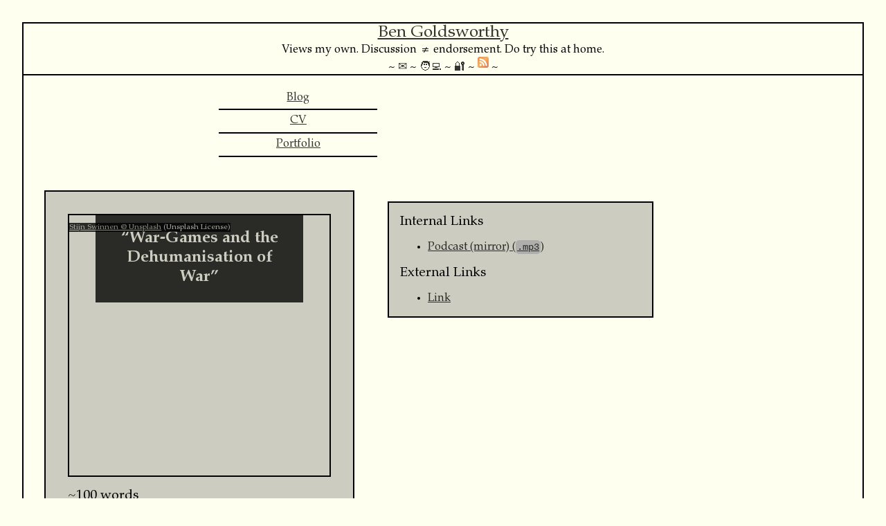

--- FILE ---
content_type: text/html
request_url: https://bengoldsworthy.net/cv/appearances/war-games-and-the-dehumanisation-of-war/
body_size: 3345
content:
<!DOCTYPE html>

<!--
   Ben Goldsworthy - A personal site

   This page was created by Ben Goldsworthy <admin@bengoldsworthy.net>.
   The date of creation and last modification should be available within the page
   below.
   
   Unless stated otherwise, and to the extent possible under law, the author has 
   dedicated all copyright and related and neighbouring rights to this content 
   to the public domain worldwide. This file is distributed without any warranty.

   See <http://creativecommons.org/publicdomain/zero/1.0/> for
   a copy of the CC0 Public Domain Dedication. 
-->


<html
  class="h-card"
  lang="en-gb"
  itemscope
  itemtype="https://schema.org/Blog"
>
  <head>
    <meta charset="utf-8" />
<meta
    name="viewport"
    content="width=device-width, initial-scale=1"
/>
<meta
    name="robots"
    content="noindex"
/>
<meta
    name="theme-color"
    content="#FFFFF0"
/>
<meta
    name="twitter:dnt"
    content="on"
/>
<meta
        name="description"
        content=""
    />

<title itemprop="name">War-Games and the Dehumanisation of War | Ben Goldsworthy</title>


<link
    rel="license"
    href=""
/>
<link
    class="u-url u-uid"
    rel="me"
    href="https://bengoldsworthy.net/"
/>
<link
    class="u-email"
    rel="me"
    href="mailto:me&#43;bg@bengoldsworthy.net"
/><link
        class="u-url"
        rel="me"
        href="https://code.bengoldsworthy.net"
    /><link
        class="u-url"
        rel="me"
        href="https://catalogue.bengoldsworthy.net"
    /><link
        class="u-url"
        rel="me"
        href="https://track.bengoldsworthy.net"
    /><link
        class="u-url"
        rel="me"
        href="https://github.com/Rumperuu"
    /><link
        class="u-url"
        rel="me"
        href="https://stackexchange.com/users/5808295/08915bfe02"
    /><link
        class="u-url"
        rel="me"
        href="https://news.ycombinator.com/user?id=Rumperuu"
    /><link
    class="u-logo"
    rel="icon"
    sizes="192x192"
    href="/images/icon.png"
/><link
    class="u-key"
    rel="author"
    href="bengoldsworthy.asc"
    /><link
      rel="canonical"
      href="https://bengoldsworthy.net/cv/appearances/war-games-and-the-dehumanisation-of-war/"
    /><link
    href="/css/sanitize.css"
    rel="stylesheet"
/>
<link
    rel="stylesheet"
    type="text/css"
    href="https://bengoldsworthy.net/css/main.b64c79125f778fab95f6579fcfafa70705c61bd8f7585aba6f0a7295b2eaf1a7.css"
    integrity="sha256-tkx5El93j6uV9lefz6+nBwXGG9j3WFq6bwpylbLq8ac="
/>
<link
    rel="stylesheet"
    media="print"
    href="https://bengoldsworthy.net/css/print.9b18fc0a248362a8238bda82b3a22704be7a20b05b1f7cc9c0eab8c152e7be45.css"
    integrity="sha256-mxj8CiSDYqgji9qCs6InBL56ILBbH3zJwOq4wVLnvkU="
/>
<link
    rel="stylesheet"
    href="https://bengoldsworthy.net/css/feeds.css"
/>

            <script
            id="Map-script"
            src="/js/leaflet/leaflet.js"
            ></script>
        
        
            <link
            rel="stylesheet"
            href="/css/leaflet/leaflet.css"
            />
        </head>

  <body class="site-container site-container--single layouts-default-single"><header class="site-header h-card">
  
    <h2
      class="p-name site-header__title"
      itemprop="name"
    >
      <a
        class="u-url"
        href="/"
        rel="me author"
        >Ben Goldsworthy</a
      >
    </h2>
    <p
      class="p-note site-header__tagline"
      itemprop="about"
    >
      Views my own. Discussion ≠ endorsement. Do try this at home.
    </p>
    <p class="site-header__icons">
      ~
      <a
        class="u-email"
        aria-label="Email"
        href="mailto:admin@bengoldsworthy.net"
        rel="me"
        >✉️</a
      >
      ~
      <a
        class="u-url"
        aria-label="Code Forge"
        href="https://code.bengoldsworthy.net"
        rel="me"
        >🧑‍💻</a
      >
      ~
      <a
        class="u-key"
        aria-label="PGP key"
        href="/bengoldsworthy.asc"
        rel="me"
        >&#128272;</a
      >
      ~
      <a
        href="/index.xml"
        aria-label="Ben Goldsworthy RSS feed"
        ><img
          class="feed-icon"
          alt="RSS feed"
          src="/images/feed-icon.svg"
      /></a>
      ~
    </p>
    <nav class="site-header__nav">
      <ul>
        
          <li><a href="/blog/">Blog</a></li>
        
          <li><a href="/cv/">CV</a></li>
        
          <li><a href="/portfolio/">Portfolio</a></li>
        
      </ul>
    </nav>
  
</header>
<article
      class="h-entrysite-content site-content--single layouts-default-single"
      itemscope
      itemtype="https://schema.org/BlogPosting"
    >
      

<header class="site-content__header">
  

  
  <img
    class="u-photo"
    style="display: none;"
    src="/cv/appearances/war-games-and-the-dehumanisation-of-war/images/wwi_soldier.avif"
    itemprop="image"alt="WWI soldier walking through muddy trenches"/>



<div
  class="article-header__featured-image"
  
    
      style="background-image: url(/cv/appearances/war-games-and-the-dehumanisation-of-war/images/wwi_soldier.avif)"
    
  >
  <div class="article-header__title-wrapper">
    <a
      class="u-url u-uid"
      style="display: none"
      href="https://bengoldsworthy.net/cv/appearances/war-games-and-the-dehumanisation-of-war/"
    ></a><hgroup
  class="p-name"
  itemprop="name"
>
  <h2 class="article-header__title "><cite class="episode">War-Games and the Dehumanisation of War</cite></h2>
  
</hgroup>
</div>

  



<p class="attr"><a href="https://unsplash.com/photos/soldier-walking-on-wooden-pathway-surrounded-with-barbwire-selective-focus-photography-qwe8TLRnG8k" target="_blank" rel="noopener">Stijn Swinnen @ Unsplash</a> (Unsplash License)<p>

</div>


  <p class="article-header__word-count">~<span itemprop="wordCount">100</span> words</p>


  



<p class="article-header__publish-date">
  Published:
  <time
    class="dt-published"
    datetime="2019-05-28T10:57:17&#43;00:00"
    itemprop="datePublished"
    >May 28<sup
      >th</sup
    >, 12,019&nbsp;<abbr
      style="font-variant: small-caps; font-size: 0.8em;"
      title="Holocene Era"
      >HE</abbr
    ></time
  >
</p>

<p class="article-header__modified-date">
  Last modified:
  <time
    class="dt-updated"
    datetime="2019-05-28T10:57:17&#43;00:00"
    itemprop="dateModified"
    >May 28<sup>th</sup>,
    12,019&nbsp;<abbr
      style="font-variant: small-caps; font-size: 0.8em;"
      title="Holocene Era"
      >HE</abbr
    ></time
  >
</p>


  <span style="display: none">
<p>Author:&nbsp;<a class="p-author" itemprop="author" rel="author" href=""></a>
    </p></span>


  


  <aside class="article-header__warnings">
    <ul>
      
        <li>
          This piece was written <strong>over 7 years ago</strong>. It may no longer accurately reflect my views now,
          or may be factually outdated.
        </li>
      
      
      
    </ul>
  </aside>



  

  



</header>


      
        <section class="site-content__body">

<section class="article__links">

<h3>Internal Links</h3>
<ul>
      

<li>
  <a href="/cv/appearances/war-games-and-the-dehumanisation-of-war/audio/20190528-war_games_and_the_dehumanisation_of_war-in_the_zone.mp3"
    >Podcast (mirror)
    (<code>.mp3</code>)</a
  >
</li>
</ul>


<h3>External Links</h3>
<ul>

<li><a href="http://inthezonepodcast.com/dehumanisation-war/">Link</a></li>

    </ul>
</section>


<section
  class="e-content article-body__content"
  itemprop="articleBody"
>
  
</section>

    

    

        </section>
      
      <footer class="site-content__footer">
  <h2>Meta</h2><section
  id="post-organisations"
  class="article-footer__organisations"
  itemprop="articleSection"
>
  <h3>Organisations</h3>
  <ul>
    
    
      
        
          


<li>
    <a href="/cv/organisations/in-the-zone/"
      >
        <cite
      class="cite"
      itemscope
      itemprop="citation"
      itemtype="https://schema.org/CreativeWorkSeries"><meta itemprop="url" content="https://inthezonepodcast.com/"><span itemprop="name">In the Zone</span></cite>

      </a
    >
  </li>
        
      </ul>
</section>
<section
  id="post-locations"
  class="article-footer__locations"
>
  <h3>Locations</h3>
  <div
    id="map"
    style="width: 100%; height: 500px; margin: 0; display: block;"
  ></div>
  <ul style="display: none"><li class="p-location"><a href="/locations/lancaster-university-gb/">Lancaster University, GB</a></li></ul>
</section>
<section
  id="post-tags"
  class="article-footer__tags"
>
  <h3>Tags</h3>
  <ul><li class="p-category"><a href="/tags/interview/">interview</a></li><li class="p-category"><a href="/tags/podcast/">podcast</a></li></ul>
</section>
</footer>

    </article><footer class="site-footer">

<p>
    By <a href="/">Ben Goldsworthy</a> |
    <a href="https://code.bengoldsworthy.net/Rumperuu/Omphaloskepsis-2/issues">Report an Issue</a> |
    <a href="/privacy-policy/">Privacy Policy</a> | 
    <a href="/sitemap.xml">Sitemap</a> |
    Built: 2025-12-22T01:46:15</p>



    <script>

var map = L.map('map').setView([55, -3], 13);

L.tileLayer('https://{s}.tile.openstreetmap.org/{z}/{x}/{y}.png', {
    maxZoom: 19,
    attribution: '&copy; <a href="https://www.openstreetmap.org/copyright">OpenStreetMap</a>'
}).addTo(map);

var latLons = [];
L.marker([54.010278, -2.785556]).addTo(map);
        latLons.push([54.010278, -2.785556]);

map.fitBounds(latLons);
</script>




      </footer></body>
</html>


--- FILE ---
content_type: text/css
request_url: https://bengoldsworthy.net/css/main.b64c79125f778fab95f6579fcfafa70705c61bd8f7585aba6f0a7295b2eaf1a7.css
body_size: 9795
content:
@charset "UTF-8";
/*
 *  Fonts
 */
/*
 * Commented out until I decide to buy a licence for Input Mono.
 *
 * @font-face {
 *   font-family: "Input Mono";
 *   src: url(/fonts/InputMono-Regular.ttf);
 * }
 */
@font-face {
  font-family: Domitian;
  src: url("/fonts/Domitian-Roman.woff2") format("woff2"); }

@font-face {
  font-family: Domitian;
  src: url("/fonts/Domitian-Bold.woff2") format("woff2");
  font-weight: bold; }

@font-face {
  font-family: Domitian;
  src: url("/fonts/Domitian-Italic.woff2") format("woff2");
  font-style: italic; }

@font-face {
  font-family: Domitian;
  src: url("/fonts/Domitian-BoldItalic.woff2") format("woff2");
  font-weight: bold;
  font-style: italic; }

/*
 *  Base
 */
html {
  font-size: 16px;
  color: #020202;
  background-color: #fffff0;
  font-family: "Domitian", "Palatino Linotype", "Book Antiqua", palatino, garamond, serif;
  writing-mode: horizontal-tb; }

h1,
h2,
h3,
h4,
h5,
h6 {
  font-weight: normal;
  margin: 0;
  font-variant-numeric: slashed-zero; }

hgroup {
  text-wrap: balance; }

.article-body__content p, .article-body__content li {
  font-variant-numeric: oldstyle-nums; }

.article-body__content p {
  text-wrap: pretty;
  margin-block: 1em;
  margin-block: 1lh; }

section {
  margin-trim: block; }

@supports not (margin-trim: block) {
  section :first-child {
    margin-block-start: 0; }
  section :last-child {
    margin-block-end: 0; } }

a {
  text-decoration-skip-ink: auto;
  color: #020202;
  text-decoration: underline;
  opacity: 0.8; }
  a:hover {
    text-decoration: none;
    opacity: 1; }
  a:focus {
    text-decoration-style: double;
    opacity: 1; }

::selection {
  background-color: #020202;
  color: #fffff0; }

/*
 * Quotations
 */
q:lang(en) {
  quotes: "‘" "’" "“" "”"; }

/*
 * Citations
 */
cite,
cite.book,
cite.film,
cite.tv-show,
cite.comic,
cite.podcast,
cite.album,
cite.report {
  font-style: italic; }

cite.book--proper-noun {
  font-style: inherit; }

cite.legislation,
cite.smallcite,
cite.comic-strip,
cite.short-story,
cite.article,
cite.episode,
cite.video,
cite.chapter,
cite.poem,
cite.software,
cite.website,
cite.campaign,
cite.song,
cite.speech,
cite.course,
cite.presentation {
  font-style: normal; }

cite.smallcite::before,
cite.article::before,
cite.comic-strip::before,
cite.short-story::before,
cite.episode::before,
cite.video::before,
cite.chapter::before,
cite.song::before,
cite.poem::before,
cite.campaign::before,
cite.speech::before,
cite.course::before,
cite.presentation::before {
  content: "“"; }

cite.smallcite::after,
cite.article::after,
cite.comic-strip::after,
cite.short-story::after,
cite.episode::after,
cite.video::after,
cite.chapter::after,
cite.song::after,
cite.poem::after,
cite.campaign::after,
cite.speech::after,
cite.course::after,
cite.presentation::after {
  content: "”"; }

cite.article--shortcite::before,
cite.article--shortcite::after {
  content: none; }

cite,
.cite {
  font-style: italic; }
  cite::before :has(i),
  .cite::before :has(i) {
    margin-inline-end: -3px; }
  cite[itemtype$="Code"], cite[itemtype$="SocialMediaPosting"], cite[itemtype$="SoftwareApplication"], cite[itemtype$="WebApplication"], cite[itemtype$="MobileApplication"], cite[itemtype$="WebSite"], cite[itemtype$="WebContent"], cite[itemtype$="Comment"], cite[itemtype$="Statement"], cite[itemtype$="CreativeWorkSeason"], cite[itemtype$="PodcastSeason"], cite[itemtype$="RadioSeason"], cite[itemtype$="TVSeason"], cite[itemtype$="CreativeWorkSeries"], cite[itemtype$="BookSeries"], cite[itemtype$="MovieSeries"], cite[itemtype$="VideoGameSeries"], cite[itemtype$="Legislation"], cite--inherit,
  .cite[itemtype$="Code"],
  .cite[itemtype$="SocialMediaPosting"],
  .cite[itemtype$="SoftwareApplication"],
  .cite[itemtype$="WebApplication"],
  .cite[itemtype$="MobileApplication"],
  .cite[itemtype$="WebSite"],
  .cite[itemtype$="WebContent"],
  .cite[itemtype$="Comment"],
  .cite[itemtype$="Statement"],
  .cite[itemtype$="CreativeWorkSeason"],
  .cite[itemtype$="PodcastSeason"],
  .cite[itemtype$="RadioSeason"],
  .cite[itemtype$="TVSeason"],
  .cite[itemtype$="CreativeWorkSeries"],
  .cite[itemtype$="BookSeries"],
  .cite[itemtype$="MovieSeries"],
  .cite[itemtype$="VideoGameSeries"],
  .cite[itemtype$="Legislation"],
  .cite--inherit {
    font-style: inherit; }
  cite[itemtype$="Article"], cite[itemtype$="BlogPosting"], cite[itemtype$="NewsArticle"], cite[itemtype$="AnalysisNewsArticle"], cite[itemtype$="ReportageNewsArticle"], cite[itemtype$="OpinionNewsArticle"], cite[itemtype$="ScholarlyArticle"], cite[itemtype$="TechArticle"], cite[itemtype$="Event"], cite[itemtype$="Chapter"], cite[itemtype$="Clip"], cite[itemtype$="MovieClip"], cite[itemtype$="RadioClip"], cite[itemtype$="TVClip"], cite[itemtype$="VideoGameClip"], cite[itemtype$="Course"], cite[itemtype$="DigitalDocument"], cite[itemtype$="NoteDigitalDocument"], cite[itemtype$="PresentationDigitalDocument"], cite[itemtype$="TextDigitalDocument"], cite[itemtype$="Episode"], cite[itemtype$="PodcastEpisode"], cite[itemtype$="RadioEpisode"], cite[itemtype$="TVEpisode"], cite[itemtype$="MusicRecording"], cite[itemtype$="MusicComposition"], cite[itemtype$="Message"], cite--enquote,
  .cite[itemtype$="Article"],
  .cite[itemtype$="BlogPosting"],
  .cite[itemtype$="NewsArticle"],
  .cite[itemtype$="AnalysisNewsArticle"],
  .cite[itemtype$="ReportageNewsArticle"],
  .cite[itemtype$="OpinionNewsArticle"],
  .cite[itemtype$="ScholarlyArticle"],
  .cite[itemtype$="TechArticle"],
  .cite[itemtype$="Event"],
  .cite[itemtype$="Chapter"],
  .cite[itemtype$="Clip"],
  .cite[itemtype$="MovieClip"],
  .cite[itemtype$="RadioClip"],
  .cite[itemtype$="TVClip"],
  .cite[itemtype$="VideoGameClip"],
  .cite[itemtype$="Course"],
  .cite[itemtype$="DigitalDocument"],
  .cite[itemtype$="NoteDigitalDocument"],
  .cite[itemtype$="PresentationDigitalDocument"],
  .cite[itemtype$="TextDigitalDocument"],
  .cite[itemtype$="Episode"],
  .cite[itemtype$="PodcastEpisode"],
  .cite[itemtype$="RadioEpisode"],
  .cite[itemtype$="TVEpisode"],
  .cite[itemtype$="MusicRecording"],
  .cite[itemtype$="MusicComposition"],
  .cite[itemtype$="Message"],
  .cite--enquote {
    font-style: inherit; }
    cite[itemtype$="Article"]::before, cite[itemtype$="BlogPosting"]::before, cite[itemtype$="NewsArticle"]::before, cite[itemtype$="AnalysisNewsArticle"]::before, cite[itemtype$="ReportageNewsArticle"]::before, cite[itemtype$="OpinionNewsArticle"]::before, cite[itemtype$="ScholarlyArticle"]::before, cite[itemtype$="TechArticle"]::before, cite[itemtype$="Event"]::before, cite[itemtype$="Chapter"]::before, cite[itemtype$="Clip"]::before, cite[itemtype$="MovieClip"]::before, cite[itemtype$="RadioClip"]::before, cite[itemtype$="TVClip"]::before, cite[itemtype$="VideoGameClip"]::before, cite[itemtype$="Course"]::before, cite[itemtype$="DigitalDocument"]::before, cite[itemtype$="NoteDigitalDocument"]::before, cite[itemtype$="PresentationDigitalDocument"]::before, cite[itemtype$="TextDigitalDocument"]::before, cite[itemtype$="Episode"]::before, cite[itemtype$="PodcastEpisode"]::before, cite[itemtype$="RadioEpisode"]::before, cite[itemtype$="TVEpisode"]::before, cite[itemtype$="MusicRecording"]::before, cite[itemtype$="MusicComposition"]::before, cite[itemtype$="Message"]::before, cite--enquote::before,
    .cite[itemtype$="Article"]::before,
    .cite[itemtype$="BlogPosting"]::before,
    .cite[itemtype$="NewsArticle"]::before,
    .cite[itemtype$="AnalysisNewsArticle"]::before,
    .cite[itemtype$="ReportageNewsArticle"]::before,
    .cite[itemtype$="OpinionNewsArticle"]::before,
    .cite[itemtype$="ScholarlyArticle"]::before,
    .cite[itemtype$="TechArticle"]::before,
    .cite[itemtype$="Event"]::before,
    .cite[itemtype$="Chapter"]::before,
    .cite[itemtype$="Clip"]::before,
    .cite[itemtype$="MovieClip"]::before,
    .cite[itemtype$="RadioClip"]::before,
    .cite[itemtype$="TVClip"]::before,
    .cite[itemtype$="VideoGameClip"]::before,
    .cite[itemtype$="Course"]::before,
    .cite[itemtype$="DigitalDocument"]::before,
    .cite[itemtype$="NoteDigitalDocument"]::before,
    .cite[itemtype$="PresentationDigitalDocument"]::before,
    .cite[itemtype$="TextDigitalDocument"]::before,
    .cite[itemtype$="Episode"]::before,
    .cite[itemtype$="PodcastEpisode"]::before,
    .cite[itemtype$="RadioEpisode"]::before,
    .cite[itemtype$="TVEpisode"]::before,
    .cite[itemtype$="MusicRecording"]::before,
    .cite[itemtype$="MusicComposition"]::before,
    .cite[itemtype$="Message"]::before,
    .cite--enquote::before {
      content: "“"; }
    cite[itemtype$="Article"]::after, cite[itemtype$="BlogPosting"]::after, cite[itemtype$="NewsArticle"]::after, cite[itemtype$="AnalysisNewsArticle"]::after, cite[itemtype$="ReportageNewsArticle"]::after, cite[itemtype$="OpinionNewsArticle"]::after, cite[itemtype$="ScholarlyArticle"]::after, cite[itemtype$="TechArticle"]::after, cite[itemtype$="Event"]::after, cite[itemtype$="Chapter"]::after, cite[itemtype$="Clip"]::after, cite[itemtype$="MovieClip"]::after, cite[itemtype$="RadioClip"]::after, cite[itemtype$="TVClip"]::after, cite[itemtype$="VideoGameClip"]::after, cite[itemtype$="Course"]::after, cite[itemtype$="DigitalDocument"]::after, cite[itemtype$="NoteDigitalDocument"]::after, cite[itemtype$="PresentationDigitalDocument"]::after, cite[itemtype$="TextDigitalDocument"]::after, cite[itemtype$="Episode"]::after, cite[itemtype$="PodcastEpisode"]::after, cite[itemtype$="RadioEpisode"]::after, cite[itemtype$="TVEpisode"]::after, cite[itemtype$="MusicRecording"]::after, cite[itemtype$="MusicComposition"]::after, cite[itemtype$="Message"]::after, cite--enquote::after,
    .cite[itemtype$="Article"]::after,
    .cite[itemtype$="BlogPosting"]::after,
    .cite[itemtype$="NewsArticle"]::after,
    .cite[itemtype$="AnalysisNewsArticle"]::after,
    .cite[itemtype$="ReportageNewsArticle"]::after,
    .cite[itemtype$="OpinionNewsArticle"]::after,
    .cite[itemtype$="ScholarlyArticle"]::after,
    .cite[itemtype$="TechArticle"]::after,
    .cite[itemtype$="Event"]::after,
    .cite[itemtype$="Chapter"]::after,
    .cite[itemtype$="Clip"]::after,
    .cite[itemtype$="MovieClip"]::after,
    .cite[itemtype$="RadioClip"]::after,
    .cite[itemtype$="TVClip"]::after,
    .cite[itemtype$="VideoGameClip"]::after,
    .cite[itemtype$="Course"]::after,
    .cite[itemtype$="DigitalDocument"]::after,
    .cite[itemtype$="NoteDigitalDocument"]::after,
    .cite[itemtype$="PresentationDigitalDocument"]::after,
    .cite[itemtype$="TextDigitalDocument"]::after,
    .cite[itemtype$="Episode"]::after,
    .cite[itemtype$="PodcastEpisode"]::after,
    .cite[itemtype$="RadioEpisode"]::after,
    .cite[itemtype$="TVEpisode"]::after,
    .cite[itemtype$="MusicRecording"]::after,
    .cite[itemtype$="MusicComposition"]::after,
    .cite[itemtype$="Message"]::after,
    .cite--enquote::after {
      content: "”"; }
  cite--normal,
  .cite--normal {
    font-style: normal !important; }
    cite--normal::before,
    .cite--normal::before {
      content: none !important; }
    cite--normal::after,
    .cite--normal::after {
      content: none !important; }

/*
 *  Code
 */
pre {
  padding-inline-start: 1em;
  border-inline-start: 2px outset #020202;
  display: inline-block;
  overflow: hidden;
  max-inline-size: 80%;
  overflow: scroll; }
  @media only screen and (min-width: 1248px) {
    pre {
      margin-block: 1em;
      margin-inline: 2em; } }
code,
samp,
var,
pre {
  font-family: "Input Mono", "Lucida Console", monaco, "Courier New", monospace;
  font-size: 0.9em;
  word-wrap: normal; }

code,
samp,
var {
  background-color: #d1d1d1;
  border-radius: 5px;
  padding: 2px; }

samp:has(> pre) {
  display: block;
  inline-size: 80ch;
  margin-block: 1em;
  margin-inline: 4em;
  border-inline-start: 2px solid #ccc;
  color: #333; }

h1 code,
pre code,
pre samp,
pre var,
h1 samp,
h1 var,
.post-title code,
.post-title samp,
.post-title var {
  background-color: transparent;
  padding: 0; }

.heading code,
.subheading code {
  background-color: transparent; }

kbd {
  padding-block: 0.1em;
  padding-inline: 0.6em;
  border: 1px solid #ccc;
  font-size: 11px;
  font-family: Arial, Helvetica, sans-serif;
  background-color: #f7f7f7;
  color: #333;
  box-shadow: 0 1px 0 rgba(0, 0, 0, 0.2), 0 0 0 2px white inset;
  border-radius: 3px;
  display: inline-block;
  margin-block: 0;
  margin-inline: 0.1em;
  text-shadow: 0 1px 0 white;
  line-height: 1.4;
  white-space: nowrap; }

/*
 *  Special Text
 */
.pre-nominals,
.post-nominals {
  font-size: 0.6em;
  font-variant: small-caps; }

.sic::after {
  content: " [sic]";
  font-style: italic; }

.latex {
  display: inline !important; }

.MathJax {
  font-size: 1em !important; }

:where([title]) {
  text-decoration: underline;
  text-decoration: underline dotted; }
  :where([title]):not(a *) {
    cursor: help; }

dfn {
  font-variant: small-caps; }

sup {
  font-variant-position: super; }

sub {
  font-variant-position: sub; }

@supports (font-variant-position: super) or (font-variant-position: sub) {
  sub,
  sup {
    vertical-align: baseline;
    font-size: inherit; } }

.site-container {
  display: grid;
  grid-template-columns: 2.5% 1fr 2.5%;
  grid-template-rows: auto 1fr 2.5%;
  grid-template-areas: "header header header" "page-container page-container page-container" "footer footer footer";
  min-block-size: calc(100vh - 4em);
  border-block-start: 0; }
  .site-container > article {
    grid-area: page-container; }
    @media only screen and (min-width: 1248px) {
      .site-container > article {
        margin-block-start: 2em; } }
  @media only screen and (min-width: 1248px) {
    .site-container {
      margin-block-end: 2em;
      grid-template-areas: "header header header" ". page-container ." "footer footer footer";
      border: 2px solid black;
      margin: 2em; } }
  .site-container--homepage {
    align-items: center;
    grid-template-rows: auto 2.5%;
    grid-template-areas: "page-container page-container page-container" "footer footer footer";
    margin: 2em; }
    @media only screen and (min-width: 1248px) {
      .site-container--homepage {
        border: 2px solid black;
        grid-template-areas: ". page-container ." "footer footer footer"; } }
  .site-container--list, .site-container--section {
    align-items: center; }

.site-header {
  display: grid;
  grid-area: header;
  grid-gap: 0;
  grid-template-columns: 1fr;
  grid-template-rows: auto auto auto auto;
  grid-template-areas: "header-title" "header-tagline" "header-icons" "header-nav";
  inset-block-start: 0;
  inset-inline-start: 0;
  inline-size: 100%;
  text-align: center;
  z-index: 1; }
  .site-header__title, .site-header__tagline, .site-header__icons, .site-header__nav {
    background-color: #fffff0;
    margin: 0; }
  .site-header__title, .site-header__tagline, .site-header__icons {
    padding-block: 5px;
    padding-inline: 0; }
  .site-header__title {
    font-weight: normal;
    grid-area: header-title; }
  .site-header__tagline {
    grid-area: header-tagline; }
  .site-header__icons {
    grid-area: header-icons;
    border-block-end: 2px solid #020202;
    margin-block-end: 0; }
  .site-header__nav {
    grid-area: header-nav;
    margin: auto;
    inline-size: 100%; }
    @media only screen and (min-width: 1248px) {
      .site-header__nav {
        inline-size: 60%; } }
    .site-header__nav ul {
      margin-block: 0; }
      .site-header__nav ul li {
        inline-size: calc(100% / 3);
        display: block;
        float: inline-start;
        border-block-end: 2px solid black;
        border-inline: 1px solid black;
        padding: 0.4em;
        background-color: inherit; }
        .site-header__nav ul li:hover, .site-header__nav ul li:focus {
          background-color: #ffffd0; }
        .site-header__nav ul li a {
          inline-size: 100%;
          block-size: 100%;
          display: block; }
      .site-header__nav ul a:first-child li {
        border-inline-start: 2px solid black; }
      .site-header__nav ul a:last-child li {
        border-inline-start: 2px solid black; }

.site-footer {
  grid-area: footer;
  display: block;
  inline-size: 100%;
  /* Overflows right of viewport otherwise */ }
  @media only screen and (min-width: 768px) {
    .site-footer {
      position: fixed;
      inset-block-end: 0; } }
  .site-footer p {
    text-align: center;
    background: #fffff0;
    margin-block-start: 0;
    padding: 0.4em;
    margin-block-end: unset;
    border-block-end: none;
    font-size: 1em;
    border-block-start: 2px solid black; }
    @media only screen and (min-width: 768px) {
      .site-footer p {
        inline-size: fit-content;
        margin: auto;
        border-inline: 2px solid black; } }
.site-content {
  grid-area: page-container; }
  @media only screen and (min-width: 1248px) {
    .site-content {
      margin: 2em; } }
.attr {
  position: absolute;
  background-color: #020202;
  font-size: 0.7em;
  color: #fffff0;
  inline-size: fit-content;
  padding-block: 0.2em;
  padding-inline: 0.5em;
  opacity: 0.8;
  margin-block: 0 !important;
  margin-inline: auto;
  top: 0; }
  .attr a {
    color: #fffff0; }

.blockquote {
  padding-inline-start: 1em;
  border-inline-start: 2px outset #020202;
  display: inline-block;
  max-inline-size: 85%; }
  @media only screen and (min-width: 1024px) {
    .blockquote {
      margin-block: 0.5em;
      margin-inline: 1em; } }
  .blockquote__body p:first-child {
    margin-block-start: 0; }
  .blockquote__body p:last-of-type {
    margin-block-end: 0.5em; }
  .blockquote__caption {
    display: none;
    text-align: end;
    font-style: normal;
    margin-inline-start: 5em;
    inline-size: 80%;
    orphans: 3; }
    .blockquote__caption::before {
      content: "—"; }
  .blockquote--epigram {
    font-size: 1.1em;
    text-align: center;
    display: block;
    margin-block: 0;
    margin-inline: auto;
    border-inline-start: 0;
    padding-inline-start: 0;
    inline-size: 100%;
    padding-block-start: 1em;
    padding-block-end: 1.2em;
    border-block-start: 2px outset #020202;
    border-block-end: 2px inset #020202; }
    .blockquote--epigram .blockquote__caption {
      display: block; }
  .blockquote--script .blockquote__body {
    display: grid;
    grid-template-columns: auto 1fr 0.2fr;
    padding-block-end: 0.4em;
    text-align: start; }
    .blockquote--script .blockquote__body > p::before, .blockquote--script .blockquote__body > p::after {
      content: none !important; }
    .blockquote--script .blockquote__body > .script-line__character {
      margin-inline: 2em 0.5em;
      margin-block: 0.5em;
      font-style: italic; }
    .blockquote--script .blockquote__body > .script-line__text {
      grid-column-start: 2;
      grid-column-end: 4;
      margin: 0.5em; }

.label--button {
  cursor: pointer;
  display: block;
  inline-size: fit-content;
  margin-inline: auto; }

.button {
  border: 2px solid #020202;
  background-color: #fffff0;
  padding: 0.4em 1em;
  cursor: pointer; }
  .button:hover, .button:focus {
    box-shadow: 2px 2px gray; }

.chart-container {
  position: relative;
  inline-size: 100%;
  min-block-size: 50vh;
  display: flex;
  justify-content: center; }
  @media (orientation: landscape) {
    .chart-container {
      block-size: 75vh; } }
  @media only screen and (min-width: 1248px) {
    .chart-container {
      block-size: auto;
      max-block-size: 80vh; } }
  .chart-container + .chart-container {
    margin-block-start: 1em; }

.highlight {
  max-inline-size: 50vw; }

.comment__author {
  display: inline;
  font-weight: bold;
  margin-inline-end: 0.5em; }

.comment__publish-date {
  display: inline;
  font-style: italic; }

.comment__source {
  font-style: italic;
  font-size: 0.8em; }

.comment__subheading {
  font-weight: bold;
  margin-block-end: 1em;
  margin-block-start: 1em; }

.comment__thread, .comment__subthread {
  list-style: none;
  margin-block-start: 1em;
  padding-inline-start: 1em;
  border-inline-start: 1px dotted #020202;
  margin-inline-start: 0; }

details summary {
  cursor: pointer; }

.figure,
.picture__wrapper {
  inline-size: fit-content;
  margin: 16px auto;
  position: relative; }
  .figure--chart,
  .picture__wrapper--chart {
    margin: 0;
    width: 100%; }
  .figure__caption,
  .picture__wrapper__caption {
    block-size: auto;
    margin: auto;
    text-align: center; }
    .figure__caption--no-height,
    .picture__wrapper__caption--no-height {
      height: 0; }
    .figure__caption .figcaption__caption,
    .picture__wrapper__caption .figcaption__caption {
      font-size: 0.9em;
      font-style: italic; }
    .figure__caption .figcaption__title,
    .picture__wrapper__caption .figcaption__title {
      font-size: 0.95em;
      font-weight: bold; }
    .figure__caption .figcaption__attr,
    .picture__wrapper__caption .figcaption__attr {
      background-color: #020202;
      font-size: 0.7em;
      color: #fffff0;
      inline-size: fit-content;
      inset-block-start: -2em;
      position: relative;
      padding: 0.2em 0.5em;
      opacity: 0.8;
      margin: 0 auto; }
    .figure__caption .figcaption__attr + .figcaption__caption,
    .picture__wrapper__caption .figcaption__attr + .figcaption__caption {
      margin-block-start: -0.5em; }
    .figure__caption .figcaption__full-size-link,
    .picture__wrapper__caption .figcaption__full-size-link {
      font-size: 0.6em;
      padding-inline-start: 1em; }
      .figure__caption .figcaption__full-size-link::before,
      .picture__wrapper__caption .figcaption__full-size-link::before {
        content: "["; }
      .figure__caption .figcaption__full-size-link::after,
      .picture__wrapper__caption .figcaption__full-size-link::after {
        content: "]"; }

.gallery {
  display: grid;
  grid-gap: 10px;
  grid-template-columns: repeat(auto-fill, minmax(20%, 1fr));
  grid-template-rows: 1fr auto;
  overflow-inline: scroll; }
  .gallery__caption {
    grid-column-end: -1;
    grid-column-start: 1; }
  .gallery .figure {
    margin-trim: unset; }
    @supports not (margin-trim: block) {
      .gallery .figure:first-child {
        margin-block-start: 16px; }
      .gallery .figure:last-child {
        margin-block-end: unset; } }

img,
video {
  max-inline-size: 100%;
  block-size: auto;
  inline-size: auto;
  max-block-size: 50vh;
  margin: auto;
  display: block; }

.picture__wrapper {
  position: relative;
  margin: auto;
  block-size: auto;
  width: fit-content;
  max-block-size: 50vh; }
  .picture__wrapper .picture {
    display: block; }
    .picture__wrapper .picture img {
      margin: 0; }

.feed-icon {
  display: inline-block;
  block-size: 1em;
  inline-size: 1em;
  margin-block-end: 0.2em; }

.site-header__icons a {
  text-decoration: none; }

.link--tile {
  text-decoration: none;
  box-sizing: border-box;
  border: 2px solid transparent; }
  .link--tile:hover, .link--tile:focus {
    border-color: #020202; }
    .link--tile:hover .item-tile__title-wrapper, .link--tile:focus .item-tile__title-wrapper {
      opacity: 1; }

.site-container--section .item-tile.lazy {
  background-image: none !important; }

.item-tile {
  background-position: center center;
  background-repeat: no-repeat;
  background-size: cover;
  block-size: 15em;
  border: 2px solid #020202;
  align-content: center;
  position: relative; }
  @media (prefers-reduced-data: reduce) {
    .item-tile {
      background: none !important; } }
  .item-tile__series {
    margin-block: 0 1em;
    margin-inline: auto;
    font-size: 1.2em;
    top: 0; }
  .item-tile__title-wrapper {
    display: flex;
    flex-direction: column;
    background-color: #020202;
    opacity: 0.9;
    text-align: center;
    margin: auto;
    width: 80%;
    margin-block: auto; }
  .item-tile--ohwhatohjeez {
    border: 2px solid #ff8900; }
  .item-tile--oldphaloskepsis {
    border: 2px solid #003d52; }
  .item-tile--omphaloskepsis {
    border: 2px solid #fffff0; }
  .item-tile--heading {
    text-align: center;
    background-color: #020202; }
    .item-tile--heading .item-tile__header {
      font-size: 3em; }
  .item-tile__banner {
    padding-inline: 0.75em;
    grid-area: banner;
    inline-size: auto;
    margin-inline: auto;
    border-start-start-radius: 0;
    border-start-end-radius: 0;
    border-end-end-radius: 10px;
    border-end-start-radius: 10px;
    text-align: center;
    text-decoration: none !important;
    line-height: 1.2em;
    background-color: #ebebeb;
    padding-block: 0.25em; }
  .item-tile hgroup {
    padding: 1em 0.5em; }
    .item-tile hgroup > * {
      margin: 0.25lh; }
  .item-tile__title, .item-tile__subtitle {
    color: #fffff0;
    margin: 0;
    font-weight: normal; }
  .item-tile__title {
    font-size: 1.4em;
    line-height: 1em;
    grid-area: tile-title;
    align-self: center; }
    .item-tile__title--long {
      font-size: 1em; }
  .item-tile__subtitle {
    font-size: 1em;
    grid-area: tile-subtitle;
    align-self: start;
    line-height: 1.2em; }

/* TODO: Not currently used */
@media screen and (max-width: 480px) {
  .table-scroller {
    overflow-inline: auto;
    inline-size: 320px; } }

table {
  border: 1px solid #020202;
  margin: auto; }
  table thead {
    background-color: #808080;
    border: 1px solid #020202;
    color: #fffff0;
    vertical-align: middle;
    inset-block-start: 0;
    max-block-size: 1.8em; }
    table thead th {
      font-weight: bold;
      text-align: center;
      padding: 0.3em 0.25em 0 0.25em;
      border: 1px solid #020202; }
  table tbody tr:nth-child(2n) {
    background-color: #ddddd0; }
  table tbody tr td {
    padding: 0.5em 1em;
    border: 1px solid #020202;
    font-variant-numeric: lining-nums tabular-nums slashed-zero; }

video {
  background-color: black; }

.site-content--homepage {
  text-align: center; }
  .site-content--homepage .page-title {
    font-size: 2.5em;
    margin-block-end: 1em; }
    @media only screen and (min-width: 1248px) {
      .site-content--homepage .page-title {
        font-size: 4em; } }
    .site-content--homepage .page-title span {
      display: block !important; }

.site-content--section,
.site-content--list {
  display: flex;
  flex-wrap: wrap;
  justify-content: center; }
  .site-content--section .site-content__header,
  .site-content--list .site-content__header {
    inline-size: 100%;
    text-align: center;
    margin-block-end: 2em; }
    .site-content--section .site-content__header .page-header__minor-links,
    .site-content--list .site-content__header .page-header__minor-links {
      text-align: center;
      overflow: auto; }
      .site-content--section .site-content__header .page-header__minor-links ul,
      .site-content--list .site-content__header .page-header__minor-links ul {
        list-style: none;
        inline-size: fit-content;
        margin-inline: auto; }
        .site-content--section .site-content__header .page-header__minor-links ul li,
        .site-content--list .site-content__header .page-header__minor-links ul li {
          float: inline-start;
          margin-block: 0;
          margin-inline: 1em; }
          .site-content--section .site-content__header .page-header__minor-links ul li *,
          .site-content--list .site-content__header .page-header__minor-links ul li * {
            display: inline-block; }
      .site-content--section .site-content__header .page-header__minor-links .minor-links__categories,
      .site-content--list .site-content__header .page-header__minor-links .minor-links__categories {
        inline-size: fit-content;
        margin: auto;
        display: block;
        overflow: auto; }
        @media only screen and (min-width: 1248px) {
          .site-content--section .site-content__header .page-header__minor-links .minor-links__categories,
          .site-content--list .site-content__header .page-header__minor-links .minor-links__categories {
            font-size: 1em !important; } }
      .site-content--section .site-content__header .page-header__minor-links .minor-links__years,
      .site-content--list .site-content__header .page-header__minor-links .minor-links__years {
        display: block;
        margin: auto;
        inline-size: fit-content; }
        .site-content--section .site-content__header .page-header__minor-links .minor-links__years li,
        .site-content--list .site-content__header .page-header__minor-links .minor-links__years li {
          inline-size: fit-content;
          min-inline-size: fit-content;
          padding: 0.5em; }
          @media only screen and (min-width: 1248px) {
            .site-content--section .site-content__header .page-header__minor-links .minor-links__years li,
            .site-content--list .site-content__header .page-header__minor-links .minor-links__years li {
              padding: 0; } }
  .site-content--section .site-content__body,
  .site-content--list .site-content__body {
    display: flex;
    flex-wrap: wrap;
    inline-size: 100%; }
    .site-content--section .site-content__body--list,
    .site-content--list .site-content__body--list {
      text-align: center; }
    .site-content--section .site-content__body--chart,
    .site-content--list .site-content__body--chart {
      grid-template-columns: 1em 100% 1fr;
      grid-template-rows: auto auto;
      grid-template-areas: ". section-chart ." ". section-content ."; }
    .site-content--section .site-content__body > *,
    .site-content--list .site-content__body > * {
      inline-size: 100%; }
      @media only screen and (min-width: 480px) {
        .site-content--section .site-content__body > *,
        .site-content--list .site-content__body > * {
          inline-size: 50%; } }
      @media only screen and (min-width: 1248px) {
        .site-content--section .site-content__body > *,
        .site-content--list .site-content__body > * {
          inline-size: 20%; } }
    .site-content--section .site-content__body > a,
    .site-content--list .site-content__body > a {
      display: block; }
  .site-content--section .site-content__footer,
  .site-content--list .site-content__footer {
    grid-area: list-page-footer; }

.site-content--single {
  display: grid;
  column-gap: 2em;
  grid-template-columns: 0.4fr 0.6fr; }
  @media only screen and (min-width: 1248px) {
    .site-content--single {
      grid-template-rows: auto auto auto auto; } }
  .site-content--single .site-content__header, .site-content--single .site-content__footer {
    display: grid;
    grid-column-start: 1;
    grid-column-end: 3;
    background-color: #fffff0;
    filter: brightness(80%);
    padding-block-start: 2em; }
    @media only screen and (min-width: 1248px) {
      .site-content--single .site-content__header, .site-content--single .site-content__footer {
        border: 2px solid #020202;
        grid-column-end: 2;
        padding: 2em; } }
  .site-content--single .site-content__header {
    grid-row-start: 1;
    grid-row-end: 2;
    overflow: auto;
    border-block-end: 2px solid #020202;
    margin-block-end: 2em;
    padding-inline: 1em; }
    .site-content--single .site-content__header .article-header__series {
      margin-block: 0 1em;
      margin-inline: auto;
      font-size: 1.2em; }
    .site-content--single .site-content__header .article-header__featured-image {
      background-position: center center;
      background-repeat: no-repeat;
      background-size: cover;
      block-size: 40vh;
      min-block-size: 380px;
      inline-size: 100%;
      border: 2px solid #020202;
      align-content: center;
      position: relative; }
      .site-content--single .site-content__header .article-header__featured-image--fit {
        background-size: contain;
        padding: 1em; }
    .site-content--single .site-content__header .article-header__title, .site-content--single .site-content__header .article-header__subtitle {
      border-block-end: 2px inset #020202;
      margin-block: 0;
      line-height: 1.2em; }
    .site-content--single .site-content__header .article-header__subtitle {
      font-size: 1.5em; }
    .site-content--single .site-content__header .article-header__title-wrapper {
      display: flex;
      flex-direction: column;
      background-color: #020202;
      opacity: 0.8;
      text-align: center;
      padding: 20px;
      margin: auto;
      width: 80%;
      margin-block: auto; }
      .site-content--single .site-content__header .article-header__title-wrapper--no-title {
        visibility: hidden; }
      .site-content--single .site-content__header .article-header__title-wrapper .article-header__title, .site-content--single .site-content__header .article-header__title-wrapper .article-header__subtitle {
        color: #fffff0; }
      .site-content--single .site-content__header .article-header__title-wrapper .article-header__title {
        font-weight: bold; }
        .site-content--single .site-content__header .article-header__title-wrapper .article-header__title--long {
          font-size: 1.5em; }
    .site-content--single .site-content__header .article-header__word-count, .site-content--single .site-content__header .article-header__publish-date, .site-content--single .site-content__header .article-header__modified-date {
      font-size: 1.2em;
      margin-block: 0.2rem;
      margin-inline: auto; }
    .site-content--single .site-content__header .article-header__word-count {
      margin-block-start: 1rem; }
    .site-content--single .site-content__header .article-header__warnings, .site-content--single .site-content__header .article-header__notes {
      inline-size: 90%;
      margin-block: 1.6em;
      margin-inline: auto;
      display: block;
      padding-inline-end: 1em; }
      .site-content--single .site-content__header .article-header__warnings ul, .site-content--single .site-content__header .article-header__notes ul {
        list-style: circle; }
        .site-content--single .site-content__header .article-header__warnings ul li, .site-content--single .site-content__header .article-header__notes ul li {
          margin-block: 0.5em;
          margin-inline: 0; }
    .site-content--single .site-content__header .article-header__warnings {
      border: 4px solid darkred;
      background-color: #fc3a3a;
      color: #fffff0;
      font-weight: 500; }
      .site-content--single .site-content__header .article-header__warnings ul {
        list-style: disc; }
      .site-content--single .site-content__header .article-header__warnings + .article-header__notes {
        margin-block-start: 0; }
    .site-content--single .site-content__header .article-header__notes {
      background-color: #fffff0;
      filter: brightness(70%);
      border: 1px solid gray; }
    .site-content--single .site-content__header .article-header__table-of-contents ul {
      list-style-type: arabic;
      padding-inline-start: 2em;
      margin-block-end: 0; }
      .site-content--single .site-content__header .article-header__table-of-contents ul.toc-list--appendices, .site-content--single .site-content__header .article-header__table-of-contents ul.toc-list--corrigenda {
        list-style-type: circle;
        margin-block-start: 0; }
        .site-content--single .site-content__header .article-header__table-of-contents ul.toc-list--appendices ol, .site-content--single .site-content__header .article-header__table-of-contents ul.toc-list--corrigenda ol {
          padding-inline-start: 2em;
          list-style-type: upper-latin !important; }
      .site-content--single .site-content__header .article-header__table-of-contents ul li {
        padding-block: 0.8em;
        padding-inline: 0; }
        @media only screen and (min-width: 1248px) {
          .site-content--single .site-content__header .article-header__table-of-contents ul li {
            padding: 0; } }
  .site-content--single .site-content__body {
    grid-column-start: 1;
    grid-column-end: 3;
    grid-row-start: 2;
    grid-row-end: 3;
    padding: 1em;
    /* Temporary until I've fixed all the figures */
    overflow-inline: clip; }
    @media only screen and (min-width: 1248px) {
      .site-content--single .site-content__body {
        grid-row-start: 1;
        grid-row-end: 5;
        grid-column-start: 2; } }
    .site-content--single .site-content__body .article__links {
      background-color: #fffff0;
      filter: brightness(80%);
      inline-size: 60%;
      margin-inline: auto;
      margin-block: auto 1em;
      border: 2px solid #020202;
      padding: 1em; }
    .site-content--single .site-content__body .article-body__summary {
      display: none; }
    .site-content--single .site-content__body .heading {
      text-align: center;
      font-size: 2em;
      font-weight: bold; }
      .site-content--single .site-content__body .heading::before, .site-content--single .site-content__body .heading::after {
        content: " ~ "; }
    .site-content--single .site-content__body .heading-anchor {
      font-size: 0.6em;
      line-height: 1em;
      text-decoration: none;
      vertical-align: middle; }
    .site-content--single .site-content__body .subheading {
      font-size: 1.6em;
      border-block-end: 2px inset #020202;
      margin-block: 0.5em;
      line-height: 1.2em;
      text-align: center; }
      .site-content--single .site-content__body .subheading--appendices, .site-content--single .site-content__body .subheading--comments {
        text-decoration: underline;
        border-block-end: none;
        font-size: 2em;
        padding-block-start: 1em;
        border-block-start: 1px dashed #020202; }
      .site-content--single .site-content__body .subheading__subtitle {
        font-size: 1em;
        border-block-end: 1px dashed #020202;
        line-height: 1em;
        text-align: center;
        font-weight: bold;
        inline-size: fit-content;
        margin-block: 0 1em;
        margin-inline: auto;
        padding-block: 0 0.5em;
        padding-inline: 3em 0.4em; }
    .site-content--single .site-content__body .subsubheading {
      font-size: 1.4em;
      border-block-end: 1px dashed #020202;
      margin-block-start: 1em;
      margin-block-end: 1em;
      padding-block-end: 0.5em;
      line-height: 1em;
      text-align: start;
      font-weight: bold; }
    .site-content--single .site-content__body .subsubsubheading {
      font-size: 1.2em;
      margin-block-start: 1em;
      margin-block-end: 1em;
      line-height: 1em;
      text-align: start;
      font-weight: bold; }
    .site-content--single .site-content__body .article-body__content > blockquote {
      padding-inline-start: 1em;
      border-inline-start: 2px outset #020202;
      display: inline-block;
      max-inline-size: 85%; }
      .site-content--single .site-content__body .article-body__content > blockquote footer {
        text-align: end;
        font-style: normal;
        display: inline-block;
        margin-inline-start: 5em; }
        .site-content--single .site-content__body .article-body__content > blockquote footer::before {
          content: "—"; }
      .site-content--single .site-content__body .article-body__content > blockquote p:first-child {
        margin-block-start: 0; }
      .site-content--single .site-content__body .article-body__content > blockquote p:last-of-type {
        margin-block-end: 0.5em; }
      .site-content--single .site-content__body .article-body__content > blockquote.script {
        display: grid;
        grid-template-columns: auto 1fr 0.2fr;
        padding-block-end: 0.4em;
        text-align: end; }
        .site-content--single .site-content__body .article-body__content > blockquote.script > p::before, .site-content--single .site-content__body .article-body__content > blockquote.script > p::after {
          content: none !important; }
        .site-content--single .site-content__body .article-body__content > blockquote.script > .script-line__character {
          grid-column: 1;
          margin: 0.5em 2em 0.5em 0.5em;
          font-style: italic; }
        .site-content--single .site-content__body .article-body__content > blockquote.script > .script-line__text {
          grid-column-start: 2;
          grid-column-end: 4;
          margin: 0.5em; }
        .site-content--single .site-content__body .article-body__content > blockquote.script footer {
          grid-column-start: 1;
          grid-column-end: 3; }
    .site-content--single .site-content__body .article-body__content > blockquote:not(.blockquote):first-child {
      font-size: 1.2em;
      text-align: center;
      display: block;
      margin: 0 auto;
      border-inline-start: 0;
      padding-inline-start: 0;
      inline-size: 100%;
      padding-block-start: 1em;
      padding-block-end: 1.2em;
      border-block-start: 2px outset #020202;
      border-block-end: 2px inset #020202; }
    @media only screen and (min-width: 1024px) {
      .site-content--single .site-content__body .article-body__content blockquote {
        margin: 1em 2em; } }
  .site-content--single .site-content__comments {
    grid-column-start: 1;
    grid-column-end: 3;
    grid-row-start: 3;
    grid-row-end: 4;
    font-size: 0.8em;
    padding-inline-start: 1em;
    padding-inline-end: 1em;
    margin-block-end: 2em; }
    @media only screen and (min-width: 1248px) {
      .site-content--single .site-content__comments {
        grid-column-end: 2;
        grid-row-start: 2;
        grid-row-end: 3;
        padding: 1em 3em 1em 2em;
        border-inline-end: 2px solid #020202; } }
    .site-content--single .site-content__comments + .site_content__footer {
      grid-row-start: 4;
      grid-row-end: 5; }
      @media only screen and (min-width: 1248px) {
        .site-content--single .site-content__comments + .site_content__footer {
          margin-block-end: 2em;
          grid-row-start: 3;
          grid-row-end: 4; } }
  .site-content--single .site-content__footer {
    grid-row-start: 3;
    grid-row-end: 4;
    border-block-start: 2px solid #020202;
    padding-inline-start: 1em;
    padding-inline-end: 1em; }
    @media only screen and (min-width: 1248px) {
      .site-content--single .site-content__footer {
        margin-block-end: 2em;
        grid-row-start: 2;
        grid-row-end: 3; } }
    .site-content--single .site-content__footer h2 {
      margin: 1rem 0; }
    .site-content--single .site-content__footer ul {
      margin: 0; }
      .site-content--single .site-content__footer ul li {
        padding: 0.8em 0; }
        @media only screen and (min-width: 1248px) {
          .site-content--single .site-content__footer ul li {
            padding: 0; } }
    .site-content--single .site-content__footer section {
      margin: 1rem 0; }
    .site-content--single .site-content__footer #map {
      border: 2px solid #020202; }

.organisations-table {
  inline-size: 80% !important; }
  .organisations-table thead {
    z-index: 1;
    position: sticky; }
    .organisations-table thead th {
      padding: 1em;
      text-align: start;
      font-size: 1.4em; }
  .organisations-table__logo {
    max-inline-size: 5em;
    max-block-size: 5em;
    fill: #020202; }
  .organisations-table__items-icon {
    padding: 1em;
    font-size: 0.8em;
    text-align: center;
    float: inline-start;
    padding-inline-end: 1em; }
    .organisations-table__items-icon--none {
      opacity: 0.4; }

.organisation__description {
  margin-block-end: 2em; }
  .organisation__description details {
    margin-inline-start: 1em;
    padding-inline-start: 1em;
    border-inline-start: 2px solid #020202; }
    .organisation__description details summary {
      font-style: italic; }

.organisation__timeline {
  margin-block-end: 1em;
  max-inline-size: 50vw; }
  .organisation__timeline #timeline {
    clear: both; }
    .organisation__timeline #timeline > div > div {
      block-size: unset !important; }
      .organisation__timeline #timeline > div > div > div {
        position: unset !important;
        inline-size: unset !important;
        block-size: unset !important; }
        .organisation__timeline #timeline > div > div > div > div:first-of-type {
          overflow: unset !important;
          position: unset !important; }

.organisation__related .related-section {
  text-align: center; }
  .organisation__related .related-section--list {
    text-align: start;
    inline-size: 50%;
    display: inline-block;
    vertical-align: top;
    padding-block: 0;
    padding-inline: 2em; }
  .organisation__related .related-section .related-items {
    margin-block: 2em; }
    .organisation__related .related-section .related-items--tiles .index {
      display: grid;
      grid-gap: 1em;
      grid-template-columns: repeat(4, 1fr); }
    .organisation__related .related-section .related-items--collapsible {
      margin-block-end: 1em; }
      .organisation__related .related-section .related-items--collapsible summary {
        text-align: center;
        cursor: pointer;
        padding-block-end: 1em; }
        .organisation__related .related-section .related-items--collapsible summary::marker {
          font-size: 2em;
          padding-inline-start: 2em;
          display: inline-block; }
    .organisation__related .related-section .related-items--list .related-item__expiry, .organisation__related .related-section .related-items--list .related-item__grade {
      font-size: 0.8em;
      display: block;
      margin-inline-start: 0.5em; }
    .organisation__related .related-section .related-items-title {
      border-block-end: none;
      display: inline-block; }
    .organisation__related .related-section .related-items .related-item--expired {
      opacity: 0.4; }

.timeline__legend {
  inline-size: fit-content;
  display: flex;
  margin-inline: auto; }
  .timeline__legend > fieldset {
    text-align: center;
    border: none; }
    .timeline__legend > fieldset legend {
      display: block;
      inline-size: 100%; }

#hierarchy ul {
  list-style: none;
  padding-inline-start: 1em; }
  #hierarchy ul .hierarchy-item::before {
    content: "\21B3";
    margin-block: 0;
    margin-inline: 0.4em; }
  #hierarchy ul .hierarchy-item--current {
    font-weight: bold; }
  #hierarchy ul .hierarchy-item--child::before {
    content: "\2192"; }

.timeline__legend .legend__button {
  cursor: pointer; }
  .timeline__legend .legend__button span {
    margin-block: 0;
    margin-inline: 1em;
    display: inline-block; }
    .timeline__legend .legend__button span.colour-square {
      inline-size: 1em;
      block-size: 1em;
      border-radius: 2.5px;
      border: 1px solid #020202; }
      .timeline__legend .legend__button span.colour-square--unpaid-current {
        background-color: #bbbbb0; }
      .timeline__legend .legend__button span.colour-square--unpaid-past {
        background-color: #fffff0; }
      .timeline__legend .legend__button span.colour-square--paid-current {
        background-color: #bcbc7e; }
      .timeline__legend .legend__button span.colour-square--paid-past {
        background-color: #fcfca6; }
  .timeline__legend .legend__button--disabled {
    text-decoration: line-through; }

.site-content__body--chart #timeline, .site-content__body--chart #map {
  inline-size: 100%;
  max-inline-size: 100%;
  grid-area: section-chart; }

.site-content__body--list .site-content__sections-list {
  grid-area: sections-list;
  display: block;
  list-style: none;
  margin: auto;
  padding-inline-start: 0; }
  .site-content__body--list .site-content__sections-list li * {
    display: inline-block; }

/* @import "themes/dark"; */


--- FILE ---
content_type: text/css
request_url: https://bengoldsworthy.net/css/feeds.css
body_size: 2804
content:
@charset "UTF-8";
/*
 *  Fonts
 */
/*
 * Commented out until I decide to buy a licence for Input Mono.
 *
 * @font-face {
 *   font-family: "Input Mono";
 *   src: url(/fonts/InputMono-Regular.ttf);
 * }
 */
@font-face {
  font-family: Domitian;
  src: url("/fonts/Domitian-Roman.woff2") format("woff2"); }

@font-face {
  font-family: Domitian;
  src: url("/fonts/Domitian-Bold.woff2") format("woff2");
  font-weight: bold; }

@font-face {
  font-family: Domitian;
  src: url("/fonts/Domitian-Italic.woff2") format("woff2");
  font-style: italic; }

@font-face {
  font-family: Domitian;
  src: url("/fonts/Domitian-BoldItalic.woff2") format("woff2");
  font-weight: bold;
  font-style: italic; }

/*
 *  Base
 */
html {
  font-size: 16px;
  color: #020202;
  background-color: #fffff0;
  font-family: "Domitian", "Palatino Linotype", "Book Antiqua", palatino, garamond, serif;
  writing-mode: horizontal-tb; }

h1,
h2,
h3,
h4,
h5,
h6 {
  font-weight: normal;
  margin: 0;
  font-variant-numeric: slashed-zero; }

hgroup {
  text-wrap: balance; }

.article-body__content p, .article-body__content li {
  font-variant-numeric: oldstyle-nums; }

.article-body__content p {
  text-wrap: pretty;
  margin-block: 1em;
  margin-block: 1lh; }

section {
  margin-trim: block; }

@supports not (margin-trim: block) {
  section :first-child {
    margin-block-start: 0; }
  section :last-child {
    margin-block-end: 0; } }

a {
  text-decoration-skip-ink: auto;
  color: #020202;
  text-decoration: underline;
  opacity: 0.8; }
  a:hover {
    text-decoration: none;
    opacity: 1; }
  a:focus {
    text-decoration-style: double;
    opacity: 1; }

::selection {
  background-color: #020202;
  color: #fffff0; }

/*
 * Quotations
 */
q:lang(en) {
  quotes: "‘" "’" "“" "”"; }

/*
 * Citations
 */
cite,
cite.book,
cite.film,
cite.tv-show,
cite.comic,
cite.podcast,
cite.album,
cite.report {
  font-style: italic; }

cite.book--proper-noun {
  font-style: inherit; }

cite.legislation,
cite.smallcite,
cite.comic-strip,
cite.short-story,
cite.article,
cite.episode,
cite.video,
cite.chapter,
cite.poem,
cite.software,
cite.website,
cite.campaign,
cite.song,
cite.speech,
cite.course,
cite.presentation {
  font-style: normal; }

cite.smallcite::before,
cite.article::before,
cite.comic-strip::before,
cite.short-story::before,
cite.episode::before,
cite.video::before,
cite.chapter::before,
cite.song::before,
cite.poem::before,
cite.campaign::before,
cite.speech::before,
cite.course::before,
cite.presentation::before {
  content: "“"; }

cite.smallcite::after,
cite.article::after,
cite.comic-strip::after,
cite.short-story::after,
cite.episode::after,
cite.video::after,
cite.chapter::after,
cite.song::after,
cite.poem::after,
cite.campaign::after,
cite.speech::after,
cite.course::after,
cite.presentation::after {
  content: "”"; }

cite.article--shortcite::before,
cite.article--shortcite::after {
  content: none; }

cite,
.cite {
  font-style: italic; }
  cite::before :has(i),
  .cite::before :has(i) {
    margin-inline-end: -3px; }
  cite[itemtype$="Code"], cite[itemtype$="SocialMediaPosting"], cite[itemtype$="SoftwareApplication"], cite[itemtype$="WebApplication"], cite[itemtype$="MobileApplication"], cite[itemtype$="WebSite"], cite[itemtype$="WebContent"], cite[itemtype$="Comment"], cite[itemtype$="Statement"], cite[itemtype$="CreativeWorkSeason"], cite[itemtype$="PodcastSeason"], cite[itemtype$="RadioSeason"], cite[itemtype$="TVSeason"], cite[itemtype$="CreativeWorkSeries"], cite[itemtype$="BookSeries"], cite[itemtype$="MovieSeries"], cite[itemtype$="VideoGameSeries"], cite[itemtype$="Legislation"], cite--inherit,
  .cite[itemtype$="Code"],
  .cite[itemtype$="SocialMediaPosting"],
  .cite[itemtype$="SoftwareApplication"],
  .cite[itemtype$="WebApplication"],
  .cite[itemtype$="MobileApplication"],
  .cite[itemtype$="WebSite"],
  .cite[itemtype$="WebContent"],
  .cite[itemtype$="Comment"],
  .cite[itemtype$="Statement"],
  .cite[itemtype$="CreativeWorkSeason"],
  .cite[itemtype$="PodcastSeason"],
  .cite[itemtype$="RadioSeason"],
  .cite[itemtype$="TVSeason"],
  .cite[itemtype$="CreativeWorkSeries"],
  .cite[itemtype$="BookSeries"],
  .cite[itemtype$="MovieSeries"],
  .cite[itemtype$="VideoGameSeries"],
  .cite[itemtype$="Legislation"],
  .cite--inherit {
    font-style: inherit; }
  cite[itemtype$="Article"], cite[itemtype$="BlogPosting"], cite[itemtype$="NewsArticle"], cite[itemtype$="AnalysisNewsArticle"], cite[itemtype$="ReportageNewsArticle"], cite[itemtype$="OpinionNewsArticle"], cite[itemtype$="ScholarlyArticle"], cite[itemtype$="TechArticle"], cite[itemtype$="Event"], cite[itemtype$="Chapter"], cite[itemtype$="Clip"], cite[itemtype$="MovieClip"], cite[itemtype$="RadioClip"], cite[itemtype$="TVClip"], cite[itemtype$="VideoGameClip"], cite[itemtype$="Course"], cite[itemtype$="DigitalDocument"], cite[itemtype$="NoteDigitalDocument"], cite[itemtype$="PresentationDigitalDocument"], cite[itemtype$="TextDigitalDocument"], cite[itemtype$="Episode"], cite[itemtype$="PodcastEpisode"], cite[itemtype$="RadioEpisode"], cite[itemtype$="TVEpisode"], cite[itemtype$="MusicRecording"], cite[itemtype$="MusicComposition"], cite[itemtype$="Message"], cite--enquote,
  .cite[itemtype$="Article"],
  .cite[itemtype$="BlogPosting"],
  .cite[itemtype$="NewsArticle"],
  .cite[itemtype$="AnalysisNewsArticle"],
  .cite[itemtype$="ReportageNewsArticle"],
  .cite[itemtype$="OpinionNewsArticle"],
  .cite[itemtype$="ScholarlyArticle"],
  .cite[itemtype$="TechArticle"],
  .cite[itemtype$="Event"],
  .cite[itemtype$="Chapter"],
  .cite[itemtype$="Clip"],
  .cite[itemtype$="MovieClip"],
  .cite[itemtype$="RadioClip"],
  .cite[itemtype$="TVClip"],
  .cite[itemtype$="VideoGameClip"],
  .cite[itemtype$="Course"],
  .cite[itemtype$="DigitalDocument"],
  .cite[itemtype$="NoteDigitalDocument"],
  .cite[itemtype$="PresentationDigitalDocument"],
  .cite[itemtype$="TextDigitalDocument"],
  .cite[itemtype$="Episode"],
  .cite[itemtype$="PodcastEpisode"],
  .cite[itemtype$="RadioEpisode"],
  .cite[itemtype$="TVEpisode"],
  .cite[itemtype$="MusicRecording"],
  .cite[itemtype$="MusicComposition"],
  .cite[itemtype$="Message"],
  .cite--enquote {
    font-style: inherit; }
    cite[itemtype$="Article"]::before, cite[itemtype$="BlogPosting"]::before, cite[itemtype$="NewsArticle"]::before, cite[itemtype$="AnalysisNewsArticle"]::before, cite[itemtype$="ReportageNewsArticle"]::before, cite[itemtype$="OpinionNewsArticle"]::before, cite[itemtype$="ScholarlyArticle"]::before, cite[itemtype$="TechArticle"]::before, cite[itemtype$="Event"]::before, cite[itemtype$="Chapter"]::before, cite[itemtype$="Clip"]::before, cite[itemtype$="MovieClip"]::before, cite[itemtype$="RadioClip"]::before, cite[itemtype$="TVClip"]::before, cite[itemtype$="VideoGameClip"]::before, cite[itemtype$="Course"]::before, cite[itemtype$="DigitalDocument"]::before, cite[itemtype$="NoteDigitalDocument"]::before, cite[itemtype$="PresentationDigitalDocument"]::before, cite[itemtype$="TextDigitalDocument"]::before, cite[itemtype$="Episode"]::before, cite[itemtype$="PodcastEpisode"]::before, cite[itemtype$="RadioEpisode"]::before, cite[itemtype$="TVEpisode"]::before, cite[itemtype$="MusicRecording"]::before, cite[itemtype$="MusicComposition"]::before, cite[itemtype$="Message"]::before, cite--enquote::before,
    .cite[itemtype$="Article"]::before,
    .cite[itemtype$="BlogPosting"]::before,
    .cite[itemtype$="NewsArticle"]::before,
    .cite[itemtype$="AnalysisNewsArticle"]::before,
    .cite[itemtype$="ReportageNewsArticle"]::before,
    .cite[itemtype$="OpinionNewsArticle"]::before,
    .cite[itemtype$="ScholarlyArticle"]::before,
    .cite[itemtype$="TechArticle"]::before,
    .cite[itemtype$="Event"]::before,
    .cite[itemtype$="Chapter"]::before,
    .cite[itemtype$="Clip"]::before,
    .cite[itemtype$="MovieClip"]::before,
    .cite[itemtype$="RadioClip"]::before,
    .cite[itemtype$="TVClip"]::before,
    .cite[itemtype$="VideoGameClip"]::before,
    .cite[itemtype$="Course"]::before,
    .cite[itemtype$="DigitalDocument"]::before,
    .cite[itemtype$="NoteDigitalDocument"]::before,
    .cite[itemtype$="PresentationDigitalDocument"]::before,
    .cite[itemtype$="TextDigitalDocument"]::before,
    .cite[itemtype$="Episode"]::before,
    .cite[itemtype$="PodcastEpisode"]::before,
    .cite[itemtype$="RadioEpisode"]::before,
    .cite[itemtype$="TVEpisode"]::before,
    .cite[itemtype$="MusicRecording"]::before,
    .cite[itemtype$="MusicComposition"]::before,
    .cite[itemtype$="Message"]::before,
    .cite--enquote::before {
      content: "“"; }
    cite[itemtype$="Article"]::after, cite[itemtype$="BlogPosting"]::after, cite[itemtype$="NewsArticle"]::after, cite[itemtype$="AnalysisNewsArticle"]::after, cite[itemtype$="ReportageNewsArticle"]::after, cite[itemtype$="OpinionNewsArticle"]::after, cite[itemtype$="ScholarlyArticle"]::after, cite[itemtype$="TechArticle"]::after, cite[itemtype$="Event"]::after, cite[itemtype$="Chapter"]::after, cite[itemtype$="Clip"]::after, cite[itemtype$="MovieClip"]::after, cite[itemtype$="RadioClip"]::after, cite[itemtype$="TVClip"]::after, cite[itemtype$="VideoGameClip"]::after, cite[itemtype$="Course"]::after, cite[itemtype$="DigitalDocument"]::after, cite[itemtype$="NoteDigitalDocument"]::after, cite[itemtype$="PresentationDigitalDocument"]::after, cite[itemtype$="TextDigitalDocument"]::after, cite[itemtype$="Episode"]::after, cite[itemtype$="PodcastEpisode"]::after, cite[itemtype$="RadioEpisode"]::after, cite[itemtype$="TVEpisode"]::after, cite[itemtype$="MusicRecording"]::after, cite[itemtype$="MusicComposition"]::after, cite[itemtype$="Message"]::after, cite--enquote::after,
    .cite[itemtype$="Article"]::after,
    .cite[itemtype$="BlogPosting"]::after,
    .cite[itemtype$="NewsArticle"]::after,
    .cite[itemtype$="AnalysisNewsArticle"]::after,
    .cite[itemtype$="ReportageNewsArticle"]::after,
    .cite[itemtype$="OpinionNewsArticle"]::after,
    .cite[itemtype$="ScholarlyArticle"]::after,
    .cite[itemtype$="TechArticle"]::after,
    .cite[itemtype$="Event"]::after,
    .cite[itemtype$="Chapter"]::after,
    .cite[itemtype$="Clip"]::after,
    .cite[itemtype$="MovieClip"]::after,
    .cite[itemtype$="RadioClip"]::after,
    .cite[itemtype$="TVClip"]::after,
    .cite[itemtype$="VideoGameClip"]::after,
    .cite[itemtype$="Course"]::after,
    .cite[itemtype$="DigitalDocument"]::after,
    .cite[itemtype$="NoteDigitalDocument"]::after,
    .cite[itemtype$="PresentationDigitalDocument"]::after,
    .cite[itemtype$="TextDigitalDocument"]::after,
    .cite[itemtype$="Episode"]::after,
    .cite[itemtype$="PodcastEpisode"]::after,
    .cite[itemtype$="RadioEpisode"]::after,
    .cite[itemtype$="TVEpisode"]::after,
    .cite[itemtype$="MusicRecording"]::after,
    .cite[itemtype$="MusicComposition"]::after,
    .cite[itemtype$="Message"]::after,
    .cite--enquote::after {
      content: "”"; }
  cite--normal,
  .cite--normal {
    font-style: normal !important; }
    cite--normal::before,
    .cite--normal::before {
      content: none !important; }
    cite--normal::after,
    .cite--normal::after {
      content: none !important; }

/*
 *  Code
 */
pre {
  padding-inline-start: 1em;
  border-inline-start: 2px outset #020202;
  display: inline-block;
  overflow: hidden;
  max-inline-size: 80%;
  overflow: scroll; }
  @media only screen and (min-width: 1248px) {
    pre {
      margin-block: 1em;
      margin-inline: 2em; } }
code,
samp,
var,
pre {
  font-family: "Input Mono", "Lucida Console", monaco, "Courier New", monospace;
  font-size: 0.9em;
  word-wrap: normal; }

code,
samp,
var {
  background-color: #d1d1d1;
  border-radius: 5px;
  padding: 2px; }

samp:has(> pre) {
  display: block;
  inline-size: 80ch;
  margin-block: 1em;
  margin-inline: 4em;
  border-inline-start: 2px solid #ccc;
  color: #333; }

h1 code,
pre code,
pre samp,
pre var,
h1 samp,
h1 var,
.post-title code,
.post-title samp,
.post-title var {
  background-color: transparent;
  padding: 0; }

.heading code,
.subheading code {
  background-color: transparent; }

kbd {
  padding-block: 0.1em;
  padding-inline: 0.6em;
  border: 1px solid #ccc;
  font-size: 11px;
  font-family: Arial, Helvetica, sans-serif;
  background-color: #f7f7f7;
  color: #333;
  box-shadow: 0 1px 0 rgba(0, 0, 0, 0.2), 0 0 0 2px white inset;
  border-radius: 3px;
  display: inline-block;
  margin-block: 0;
  margin-inline: 0.1em;
  text-shadow: 0 1px 0 white;
  line-height: 1.4;
  white-space: nowrap; }

/*
 *  Special Text
 */
.pre-nominals,
.post-nominals {
  font-size: 0.6em;
  font-variant: small-caps; }

.sic::after {
  content: " [sic]";
  font-style: italic; }

.latex {
  display: inline !important; }

.MathJax {
  font-size: 1em !important; }

:where([title]) {
  text-decoration: underline;
  text-decoration: underline dotted; }
  :where([title]):not(a *) {
    cursor: help; }

dfn {
  font-variant: small-caps; }

sup {
  font-variant-position: super; }

sub {
  font-variant-position: sub; }

@supports (font-variant-position: super) or (font-variant-position: sub) {
  sub,
  sup {
    vertical-align: baseline;
    font-size: inherit; } }

.feed {
  padding: 10px 20px;
  background-color: #fffff0;
  color: #020202;
  margin: 0 auto;
  max-width: 800px;
  font-weight: normal;
  text-align: center;
  gap: 2em;
  display: flex;
  flex-direction: column; }

.nav__notice {
  display: block;
  border: 2px solid #020202;
  padding: 20px;
  width: 80%;
  margin-inline: auto; }

.summary {
  font-style: italic; }

.feed__header {
  padding-block-end: 1em;
  margin-block-end: 1em;
  border-block-end: 1px solid #020202; }

.feed__item {
  margin-block: 1em; }


--- FILE ---
content_type: text/css
request_url: https://bengoldsworthy.net/css/print.9b18fc0a248362a8238bda82b3a22704be7a20b05b1f7cc9c0eab8c152e7be45.css
body_size: 140
content:
@media print {
  html {
    font-size: 12pt; }
  /*
  a::after {
    content: " (" attr(href) ")";
  }
  */
  .site-header,
  .site-footer {
    display: none; }
  .site-content {
    column-width: 17em;
    column-gap: 3em;
    widows: 3;
    orphans: 3; }
    .site-content--single .site-content__header, .site-content--single .site-content__footer, .site-content--single .site-content .article__links {
      background-color: none; }
    .site-content .figure {
      break-inside: avoid; }
      .site-content .figure--gallery {
        break-inside: auto; } }
